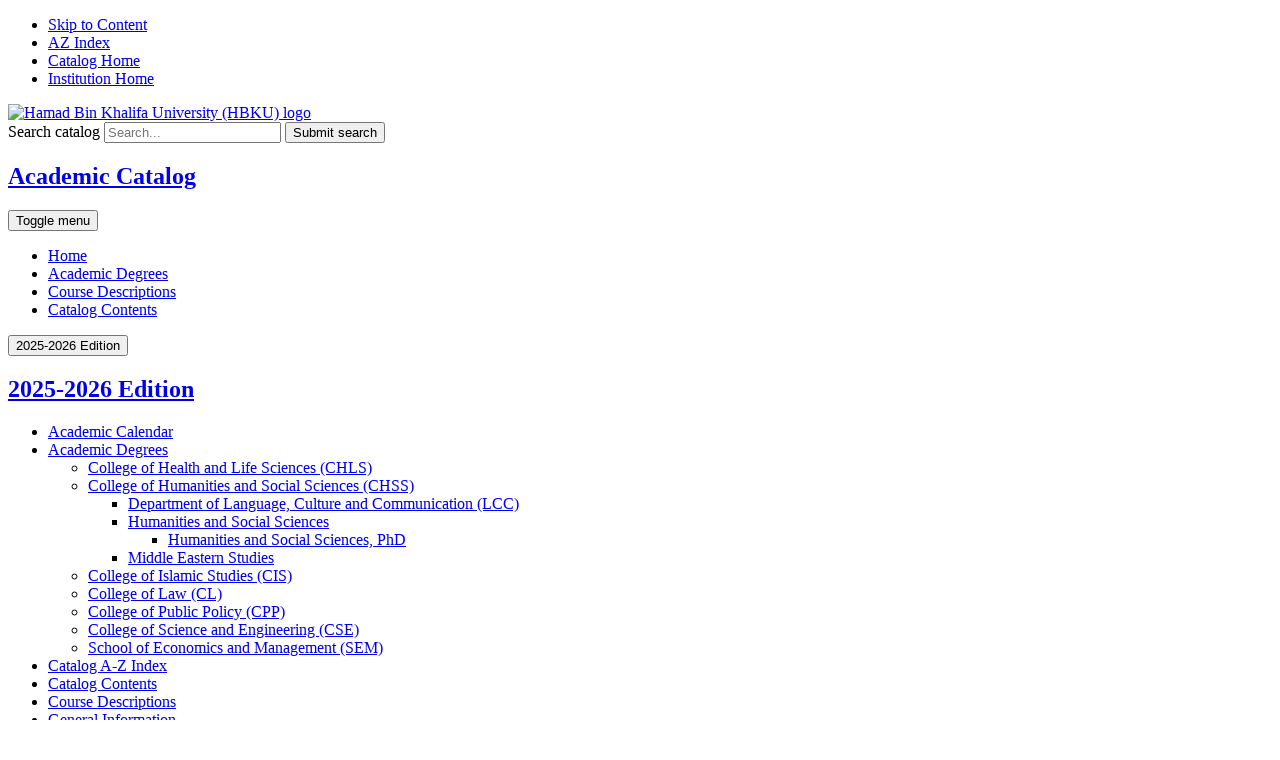

--- FILE ---
content_type: text/html; charset=UTF-8
request_url: https://catalog.hbku.edu.qa/academic-degrees/chss/hss/humanities-social-sciences-phd/
body_size: 22894
content:
<!doctype html>
<html class="no-js" xml:lang="en" lang="en" dir="ltr">

<head>
<meta http-equiv="X-UA-Compatible" content="IE=Edge" />
<title>Humanities and Social Sciences, PhD | Official website</title>
<meta http-equiv="Content-Type" content="text/html; charset=utf-8" />
<link rel="search" type="application/opensearchdescription+xml"
			href="/search/opensearch.xml" title="Catalog" />
<meta name="viewport" content="width=device-width, initial-scale=1.0, minimum-scale=1.0" />
<link href="/images/favicon.ico" rel="shortcut icon" />
<link rel="stylesheet" type="text/css" href="/css/reset.css" />
<link href="https://fonts.googleapis.com/css?family=Roboto:400,400i,500,500i,700,700i" rel="stylesheet">
<link rel="stylesheet" type="text/css" href="/fonts/font-awesome/font-awesome.min.css" />
<link rel="stylesheet" type="text/css" href="/css/courseleaf.css" />
<link rel="stylesheet" type="text/css" href="/css/screen.css?v=051723" media="screen" />
<link rel="stylesheet" type="text/css" href="/css/print.css" media="print" />
<script type="text/javascript" src="/js/jquery.js"></script>
<script type="text/javascript" src="/js/lfjs.js"></script>
<script type="text/javascript" src="/js/lfjs_any.js"></script>
<link rel="stylesheet" type="text/css" href="/js/lfjs.css" />
<script type="text/javascript" src="/js/courseleaf.js"></script>
<script type="text/javascript" src="/js/custom.js"></script>



</head>



<body class="">





<nav aria-label="Skip content menu" class="accessible">
	<div class="accessible-menu">
		<ul>
			<li><a href="#contentarea" rel="section">Skip to Content</a></li>
			<li><a href="/azindex/">AZ Index</a></li>
			<li><a href="/">Catalog Home</a></li>
			<li><a href="https://www.hbku.edu.qa/en">Institution Home</a></li>
		</ul>
	</div>
</nav>

<header id="header">
   <div class="wrap">
      <div id="logo">
         <a href="https://www.hbku.edu.qa/en"><img src="/images/logo-white.svg" alt="Hamad Bin Khalifa University (HBKU) logo" /></a>
      </div>
      <div class="search" id="cat-search">
         <form action="/search/">
            <label for="cat-search-term" class="sr-only">Search catalog</label>
            <input class="search-field" type="text" name="search" id="cat-search-term" placeholder="Search..." />
            <button class="search-button" type="submit">
               <span class="fa fa-search" aria-hidden="true"></span>
               <span class="sr-only">Submit search</span>
            </button>
<!-- <input type="hidden" name="caturl" value="/academic-degrees" /> -->
         </form>
      </div>
   </div>
</header>

<section id="local-header">
   <div class="wrap">
      <div id="site-title">
         <h1><a href="/">Academic Catalog</a></h1>
         <button id="hamburger" aria-controls="navigation" data-toggle="#navigation" aria-expanded="false">
            <span class="sr-only">Toggle menu</span>
            <span class="fa fa-bars" aria-hidden="true"></span>
         </button>
      </div>
      <nav id="navigation" aria-label="Secondary" aria-hidden="false">
         <ul id="main-nav" class="clearfix">
            <li><a href="/">Home</a></li>
            <li><a href="/academic-degrees/">Academic Degrees</a></li>
			<li><a href="/course-descriptions/">Course Descriptions</a></li>
			<li><a href="/catalogcontents/">Catalog Contents</a></li>
         </ul>
      </nav>
   </div>
</section>

<section id="content-container">
   <div class="wrap">
      <div id="col-nav">
         <button id="sidebar-toggle" aria-expanded="false" data-toggle="#sidebar">
            <span class="fa fa-bars" aria-hidden="true"></span>
            <span>2025-2026 Edition</span>
         </button>
         <aside id="sidebar">
            <div class="sidebar-item">
               <h2 id="edition" class="sidebar-header"><a href="/">2025-2026 Edition</a></h2>
               <nav id="cl-menu" aria-label="Primary">
<ul class="nav levelzero" id="/">
	<li><a href="/academic-calendar/">Academic Calendar</a></li>
	<li class="active isparent"><a href="/academic-degrees/">Academic Degrees</a>
	<ul class="nav levelone" id="/academic-degrees/">
		<li class="isparent"><a href="/academic-degrees/chls/">College of Health and Life Sciences (CHLS)</a></li>
		<li class="active isparent"><a href="/academic-degrees/chss/">College of Humanities and Social Sciences (CHSS)</a>
		<ul class="nav leveltwo" id="/academic-degrees/chss/">
			<li class="isparent"><a href="/academic-degrees/chss/tisd/">Department of Language, Culture and Communication (LCC)</a></li>
			<li class="active isparent"><a href="/academic-degrees/chss/hss/">Humanities and Social Sciences</a>
			<ul class="nav levelthree" id="/academic-degrees/chss/hss/">
				<li class="active self"><a href="#" onclick="return false;">Humanities and Social Sciences, PhD</a></li>
			</ul>
			</li>
			<li class="isparent"><a href="/academic-degrees/chss/mes/">Middle Eastern Studies</a></li>
		</ul>
		</li>
		<li class="isparent"><a href="/academic-degrees/cis/">College of Islamic Studies (CIS)</a></li>
		<li class="isparent"><a href="/academic-degrees/law/">College of Law (CL)</a></li>
		<li class="isparent"><a href="/academic-degrees/cpp/">College of Public Policy (CPP)</a></li>
		<li class="isparent"><a href="/academic-degrees/cse/">College of Science and Engineering (CSE)</a></li>
		<li class="isparent"><a href="/academic-degrees/sem/">School of Economics and Management (SEM)</a></li>
	</ul>
	</li>
	<li><a href="/azindex/">Catalog A-&#8203;Z Index</a></li>
	<li><a href="/catalogcontents/">Catalog Contents</a></li>
	<li class="isparent"><a href="/course-descriptions/">Course Descriptions</a></li>
	<li><a href="/information/">General Information</a></li>
	<li class="isparent"><a href="/course-search/">Search Classes</a></li>
	<li class="isparent"><a href="/cat-draw-search/">Search Courses</a></li>
	<li><a href="/subject-codes/">Subject Codes</a></li>
</ul>
               </nav>
            </div>

            <button id="print-btn" href="#print-dialog" onclick="showPrintDialog(); return false;">
               <span class="fa fa-print" aria-hidden="true"></span> Print Options
            </button>
         </aside>
      </div> <!-- end col-nav -->
      <div id="col-content">
<nav id="breadcrumb" aria-label="Breadcrumbs">
<ul><li><a href="/">Home</a><span class="crumbsep">›</span></li><li><a href="/academic-degrees/">Academic&nbsp;Degrees</a><span class="crumbsep">›</span></li><li><a href="/academic-degrees/chss/">College&nbsp;of&nbsp;Humanities&nbsp;and&nbsp;Social&nbsp;Sciences&nbsp;(CHSS)</a><span class="crumbsep">›</span></li><li><a href="/academic-degrees/chss/hss/">Humanities&nbsp;and&nbsp;Social&nbsp;Sciences</a><span class="crumbsep">›</span></li><li><span class="active">Humanities and Social Sciences, PhD</span></li></ul>
</nav>
			<main id="contentarea">
				<h1 class="page-title">Humanities and Social Sciences, PhD</h1>
<div id="bannerimage"><img src="/gallery/banner.png" alt="" /></div>


<script type="text/javascript">
//<![CDATA[
	var defshow = "text";
	var bodycontainer = "#body";
	var validhashes = ",text,requirementstext,studyplantext,";

if(window.location.hash.length) {
	var hash = cleanHash(window.location.hash);
	if(validhashes.indexOf("," + hash + ",") != -1)
		defshow = hash;
}
var ss = document.styleSheets;
var workss = null;
for(var i=0; i < ss.length; i++) {
	var currmedia = "";
	if (typeof ss[i].media == "string")
		currmedia = ss[i].media
	else if (typeof ss[i].media == "object" && ss[i].media.mediaText)
		currmedia = ss[i].media.mediaText;

	if((currmedia == "screen" || currmedia == "all") && (ss[i].href.indexOf("/") == 0 || ss[i].href.indexOf(document.location.host) >= 0)) {
		workss = ss[i];
		break;
	}
}
if(workss && workss.insertRule) {
	workss.insertRule(".tab_content { display: none; }", workss.cssRules.length)
	workss.insertRule(".sectionheader { display: none; }", workss.cssRules.length)
	workss.insertRule("#" + defshow + "container { display: block; }", workss.cssRules.length)
} else if(workss && workss.addRule) {
	workss.addRule(".tab_content", "display: none");
	workss.addRule(".sectionheader", "display: none");
	workss.addRule("#" + defshow + "container", "display: block");
}
else {
	if (window.console)
		window.console.log('screen.css <link> needs attribute media="screen"');
}
//]]>
</script>
	<nav id="tabs" aria-label="Page content tabs">
		<ul class="clearfix" role="tablist">
			<li id="texttab" role="presentation">
<a href="#textcontainer" role="tab" aria-controls="textcontainer" onclick="return showSection('text');">Overview</a></li>
			<li id="requirementstexttab" role="presentation">
<a href="#requirementstextcontainer" role="tab" aria-controls="requirementstextcontainer" onclick="return showSection('requirementstext');" >Requirements</a></li>
			<li id="studyplantexttab" role="presentation">
<a href="#studyplantextcontainer" role="tab" aria-controls="studyplantextcontainer" onclick="return showSection('studyplantext');" >Study Plan</a></li>
		</ul>
	</nav>

<div id="textcontainer" class="page_content tab_content" role="tabpanel" aria-labelledby="texttab">

<p>The Doctor of Philosophy (PhD) in Humanities and Social Sciences is the first degree of its kind in Qatar, and one of the few in the world providing students with the philosophical and technical grounding to design and tailor their own interdisciplinary program while being able to specialize through a dissertation.</p>
<p>For more information, <a href="https://www.hbku.edu.qa/en/chss/phd-humanities-social-sciences" target="_blank">click here</a>.</p></div><!--end #textcontainer -->

			<div id="requirementstextcontainer" class="page_content tab_content" role="tabpanel" aria-labelledby="requirementstexttab" aria-hidden="true">
				<a name="requirementstext"></a><h2>Requirements</h2> <p>Minimum hours required to complete program 60 CH</p> <table class="sc_courselist"> <caption class="hidden noscript">Course List</caption> <colgroup> <col class="codecol"/> <col class="titlecol"/> <col align="char" char="." class="hourscol"/> </colgroup> <thead> <tr class="hidden noscript"> <th scope="col">Code</th> <th scope="col">Title</th> <th scope="col" class="hourscol">Hours</th> </tr> </thead> <tbody> <tr class="even areaheader  firstrow"><td colspan="2"><span class="courselistcomment areaheader ">Core Courses</span></td><td class="hourscol"></td></tr> <tr class="odd"><td class="codecol"><a href="/search/?P=HSS%20701" title="HSS 701" class="bubblelink code" onclick="return showCourse(this, 'HSS 701');">HSS 701</a></td><td>Proseminar</td><td class="hourscol">3</td></tr> <tr class="even"><td class="codecol"><a href="/search/?P=HSS%20702" title="HSS 702" class="bubblelink code" onclick="return showCourse(this, 'HSS 702');">HSS 702</a></td><td>Advanced Research Methods</td><td class="hourscol">3</td></tr> <tr class="odd"><td class="codecol"><a href="/search/?P=HSS%20706" title="HSS 706" class="bubblelink code" onclick="return showCourse(this, 'HSS 706');">HSS 706</a></td><td>Doctoral Independent Study</td><td class="hourscol">3</td></tr> <tr class="even"><td class="codecol"><a href="/search/?P=HSS%20720" title="HSS 720" class="bubblelink code" onclick="return showCourse(this, 'HSS 720');">HSS 720</a></td><td>Explorations in Interdisciplinarity</td><td class="hourscol">3</td></tr> <tr class="odd"><td colspan="2"><span class="courselistcomment">Subtotal</span></td><td class="hourscol">12</td></tr> <tr class="even areaheader "><td colspan="2"><span class="courselistcomment areaheader ">Free Electives</span></td><td class="hourscol"></td></tr> <tr class="odd"><td colspan="2"><span class="courselistcomment">Select two courses from any College at HBKU:</span></td><td class="hourscol">6</td></tr> <tr class="even"><td colspan="2"><div style="margin-left:20px;" class="blockindent"><span class="courselistcomment commentindent">Free Elective 1</span></div></td><td class="hourscol"></td></tr> <tr class="odd"><td colspan="2"><div style="margin-left:20px;" class="blockindent"><span class="courselistcomment commentindent">Free Elective 2</span></div></td><td class="hourscol"></td></tr> <tr class="even"><td colspan="2"><span class="courselistcomment">Subtotal</span></td><td class="hourscol">6</td></tr> <tr class="odd areaheader "><td colspan="2"><span class="courselistcomment areaheader ">Dissertation</span></td><td class="hourscol"></td></tr> <tr class="even"><td class="codecol"><a href="/search/?P=HSS%20890" title="HSS 890" class="bubblelink code" onclick="return showCourse(this, 'HSS 890');">HSS 890</a></td><td>Dissertation Hours</td><td class="hourscol">0-9</td></tr> <tr class="odd"><td colspan="2"><span class="courselistcomment">Subtotal</span></td><td class="hourscol">42</td></tr> <tr class="even areaheader "><td colspan="2"><span class="courselistcomment areaheader ">Non-Course Requirements</span></td><td class="hourscol"></td></tr> <tr class="odd"><td class="codecol"><span class="courselistcomment">899</span></td><td><span class="courselistcomment">Dissertation Defense</span></td><td class="hourscol">0</td></tr> <tr class="even"><td class="codecol"><span class="courselistcomment">790</span></td><td><span class="courselistcomment">Doctoral Qualifying Exam</span></td><td class="hourscol">0</td></tr> <tr class="odd"><td class="codecol"><span class="courselistcomment">799</span></td><td><span class="courselistcomment">Candidacy Exam</span></td><td class="hourscol">0</td></tr> <tr class="even areaheader  lastrow"><td colspan="2"><span class="courselistcomment areaheader ">Total Hours</span></td><td class="hourscol">60</td></tr> </tbody> </table>
			</div>
			<div id="studyplantextcontainer" class="page_content tab_content" role="tabpanel" aria-labelledby="studyplantexttab" aria-hidden="true">
				<a name="studyplantext"></a><h2>Study Plan</h2> <table pdfnorepeatheader="true" class="sc_plangrid"> <caption>Plan of Study Grid</caption><colgroup> 	<col pdfwidth="28" class="codecol"/> 	<col pdfwidth="57" class="titlecol"/> 	<col pdfwidth="15" class="hourscol"/> </colgroup> <tr class="plangridyear"><th id="rYn45z_plangrid1_0" class="year" colspan="3">First Year</th></tr> <tr class="plangridterm"><th id="rYn45z_plangrid1_0_0" colspan="2">First Semester</th><th id="rYn45z_plangrid1_hoursheader" scope="col" class="hourscol">Hours</th></tr> <tr class="even"><td headers=" rYn45z_plangrid1_0_0" class="codecol"><a href="/search/?P=HSS%20701" title="HSS 701" class="bubblelink code" onclick="return showCourse(this, 'HSS 701');">HSS 701</a></td> <td headers=" rYn45z_plangrid1_0_0" class="titlecol">Proseminar</td> <td headers=" rYn45z_plangrid1_0_0 rYn45z_plangrid1_hoursheader" class="hourscol">3</td> </tr> <tr class="odd"><td headers=" rYn45z_plangrid1_0_0" class="codecol"><a href="/search/?P=HSS%20702" title="HSS 702" class="bubblelink code" onclick="return showCourse(this, 'HSS 702');">HSS 702</a></td> <td headers=" rYn45z_plangrid1_0_0" class="titlecol">Advanced Research Methods</td> <td headers=" rYn45z_plangrid1_0_0 rYn45z_plangrid1_hoursheader" class="hourscol">3</td> </tr> <tr class="even"><td headers=" rYn45z_plangrid1_0_0" colspan="2" class="codecol"><span class="comment">Elective 1</span></td> <td headers=" rYn45z_plangrid1_0_0 rYn45z_plangrid1_hoursheader" class="hourscol">3</td> </tr> <tr class="plangridsum odd"><td> </td><td headers=" rYn45z_plangrid1_0_0" class="titlecol">Semester Hours</td><td headers=" rYn45z_plangrid1_0_0 rYn45z_plangrid1_hoursheader" class="hourscol">9</td></tr> <tr class="plangridterm"><th id="rYn45z_plangrid1_0_1" colspan="3">Second Semester</th></tr> <tr class="even"><td headers=" rYn45z_plangrid1_0_1" class="codecol"><a href="/search/?P=HSS%20706" title="HSS 706" class="bubblelink code" onclick="return showCourse(this, 'HSS 706');">HSS 706</a></td> <td headers=" rYn45z_plangrid1_0_1" class="titlecol">Doctoral Independent Study</td> <td headers=" rYn45z_plangrid1_0_1 rYn45z_plangrid1_hoursheader" class="hourscol">3</td> </tr> <tr class="odd"><td headers=" rYn45z_plangrid1_0_1" class="codecol"><a href="/search/?P=HSS%20720" title="HSS 720" class="bubblelink code" onclick="return showCourse(this, 'HSS 720');">HSS 720</a></td> <td headers=" rYn45z_plangrid1_0_1" class="titlecol">Explorations in Interdisciplinarity</td> <td headers=" rYn45z_plangrid1_0_1 rYn45z_plangrid1_hoursheader" class="hourscol">3</td> </tr> <tr class="even"><td headers=" rYn45z_plangrid1_0_1" colspan="2" class="codecol"><span class="comment">Elective 2</span></td> <td headers=" rYn45z_plangrid1_0_1 rYn45z_plangrid1_hoursheader" class="hourscol">3</td> </tr> <tr class="plangridsum odd"><td> </td><td headers=" rYn45z_plangrid1_0_1" class="titlecol">Semester Hours</td><td headers=" rYn45z_plangrid1_0_1 rYn45z_plangrid1_hoursheader" class="hourscol">9</td></tr> <tr class="plangridyear"><th id="rYn45z_plangrid1_1" class="year" colspan="3">Second Year</th></tr> <tr class="plangridterm"><th id="rYn45z_plangrid1_1_0" colspan="3">First Semester</th></tr> <tr class="even"><td headers=" rYn45z_plangrid1_1_0" class="codecol"><a href="/search/?P=HSS%20890" title="HSS 890" class="bubblelink code" onclick="return showCourse(this, 'HSS 890');">HSS 890</a></td> <td headers=" rYn45z_plangrid1_1_0" class="titlecol">Dissertation Hours</td> <td headers=" rYn45z_plangrid1_1_0 rYn45z_plangrid1_hoursheader" class="hourscol">6</td> </tr> <tr class="plangridsum odd"><td> </td><td headers=" rYn45z_plangrid1_1_0" class="titlecol">Semester Hours</td><td headers=" rYn45z_plangrid1_1_0 rYn45z_plangrid1_hoursheader" class="hourscol">6</td></tr> <tr class="plangridterm"><th id="rYn45z_plangrid1_1_1" colspan="3">Second Semester</th></tr> <tr class="even"><td headers=" rYn45z_plangrid1_1_1" class="codecol"><a href="/search/?P=HSS%20890" title="HSS 890" class="bubblelink code" onclick="return showCourse(this, 'HSS 890');">HSS 890</a></td> <td headers=" rYn45z_plangrid1_1_1" class="titlecol">Dissertation Hours</td> <td headers=" rYn45z_plangrid1_1_1 rYn45z_plangrid1_hoursheader" class="hourscol">6</td> </tr> <tr class="plangridsum odd"><td> </td><td headers=" rYn45z_plangrid1_1_1" class="titlecol">Semester Hours</td><td headers=" rYn45z_plangrid1_1_1 rYn45z_plangrid1_hoursheader" class="hourscol">6</td></tr> <tr class="plangridyear"><th id="rYn45z_plangrid1_2" class="year" colspan="3">Third Year</th></tr> <tr class="plangridterm"><th id="rYn45z_plangrid1_2_0" colspan="3">First Semester</th></tr> <tr class="even"><td headers=" rYn45z_plangrid1_2_0" class="codecol"><a href="/search/?P=HSS%20890" title="HSS 890" class="bubblelink code" onclick="return showCourse(this, 'HSS 890');">HSS 890</a></td> <td headers=" rYn45z_plangrid1_2_0" class="titlecol">Dissertation Hours</td> <td headers=" rYn45z_plangrid1_2_0 rYn45z_plangrid1_hoursheader" class="hourscol">9</td> </tr> <tr class="plangridsum odd"><td> </td><td headers=" rYn45z_plangrid1_2_0" class="titlecol">Semester Hours</td><td headers=" rYn45z_plangrid1_2_0 rYn45z_plangrid1_hoursheader" class="hourscol">9</td></tr> <tr class="plangridterm"><th id="rYn45z_plangrid1_2_1" colspan="3">Second Semester</th></tr> <tr class="even"><td headers=" rYn45z_plangrid1_2_1" class="codecol"><a href="/search/?P=HSS%20890" title="HSS 890" class="bubblelink code" onclick="return showCourse(this, 'HSS 890');">HSS 890</a></td> <td headers=" rYn45z_plangrid1_2_1" class="titlecol">Dissertation Hours</td> <td headers=" rYn45z_plangrid1_2_1 rYn45z_plangrid1_hoursheader" class="hourscol">9</td> </tr> <tr class="plangridsum odd"><td> </td><td headers=" rYn45z_plangrid1_2_1" class="titlecol">Semester Hours</td><td headers=" rYn45z_plangrid1_2_1 rYn45z_plangrid1_hoursheader" class="hourscol">9</td></tr> <tr class="plangridyear"><th id="rYn45z_plangrid1_3" class="year" colspan="3">Fourth Year</th></tr> <tr class="plangridterm"><th id="rYn45z_plangrid1_3_0" colspan="3">First Semester</th></tr> <tr class="even"><td headers=" rYn45z_plangrid1_3_0" class="codecol"><a href="/search/?P=HSS%20890" title="HSS 890" class="bubblelink code" onclick="return showCourse(this, 'HSS 890');">HSS 890</a></td> <td headers=" rYn45z_plangrid1_3_0" class="titlecol">Dissertation Hours</td> <td headers=" rYn45z_plangrid1_3_0 rYn45z_plangrid1_hoursheader" class="hourscol">9</td> </tr> <tr class="plangridsum odd"><td> </td><td headers=" rYn45z_plangrid1_3_0" class="titlecol">Semester Hours</td><td headers=" rYn45z_plangrid1_3_0 rYn45z_plangrid1_hoursheader" class="hourscol">9</td></tr> <tr class="plangridterm"><th id="rYn45z_plangrid1_3_1" colspan="3">Second Semester</th></tr> <tr class="even"><td headers=" rYn45z_plangrid1_3_1" class="codecol"><a href="/search/?P=HSS%20890" title="HSS 890" class="bubblelink code" onclick="return showCourse(this, 'HSS 890');">HSS 890</a></td> <td headers=" rYn45z_plangrid1_3_1" class="titlecol">Dissertation Hours</td> <td headers=" rYn45z_plangrid1_3_1 rYn45z_plangrid1_hoursheader" class="hourscol">3</td> </tr> <tr class="plangridsum odd"><td> </td><td headers=" rYn45z_plangrid1_3_1" class="titlecol">Semester Hours</td><td headers=" rYn45z_plangrid1_3_1 rYn45z_plangrid1_hoursheader" class="hourscol">3</td></tr> <tr class="plangridtotal lastrow even"><td> </td><td>Total Hours</td><td headers="rYn45z_plangrid1_hoursheader" class="hourscol">60</td></tr> </table>
			</div>

         </main>
      </div> <!-- end col-content -->
   </div>
</section>

<footer id="footer">
	<div class="wrap">
		<div class="copyright">
			<p>Copyright &copy;2022 All rights reserved to Hamad Bin Khalifa University</p>

			<span class="mada-logo">
				<a href="/" title="Mada">
					<img width="37px" height="37px" src="/images/mada.png">
				</a>
			</span>

			<ul>
				<li class="first leaf"><a href="https://www.hbku.edu.qa/en/legal-information" title="Cookies Policy">Cookies Policy</a>
				</li>
				<li class="last leaf"><a href="https://www.hbku.edu.qa/en/privacy-policy" title="Privacy Policy">Privacy Policy</a></li>
			</ul>
		</div>
	</div>

	<a href="#header" id="totop"><span class="sr-only">Back to top</span></a>
</footer>

<div id="print-dialog" aria-labelledby="dialog-title" class="screen" role="dialog">
   <div class="print-header">
      <button onclick="hidePrintDialog(); return false;" aria-controls="#print-dialog">
         <span class="sr-only">Close this window</span>
      </button>
      <h2 id="dialog-title">Print Options</h2>
   </div>
   <div class="print-body">
      <ul>
         <li>
            <p><a class="option-name" href="#"  role="button" onclick="hidePrintDialog();window.print();return false">Send Page to Printer</a></p>
            <p class="option-desc">Print this page.</p>
         </li>
<li><p><a class="option-name" href="/academic-degrees/chss/hss/humanities-social-sciences-phd/humanities-social-sciences-phd.pdf" role="button">Download Page (PDF)</a></p><p class="option-desc">The PDF will include all information unique to this page.</p></li>      </ul>
   </div>
</div>

</body>
</html>
